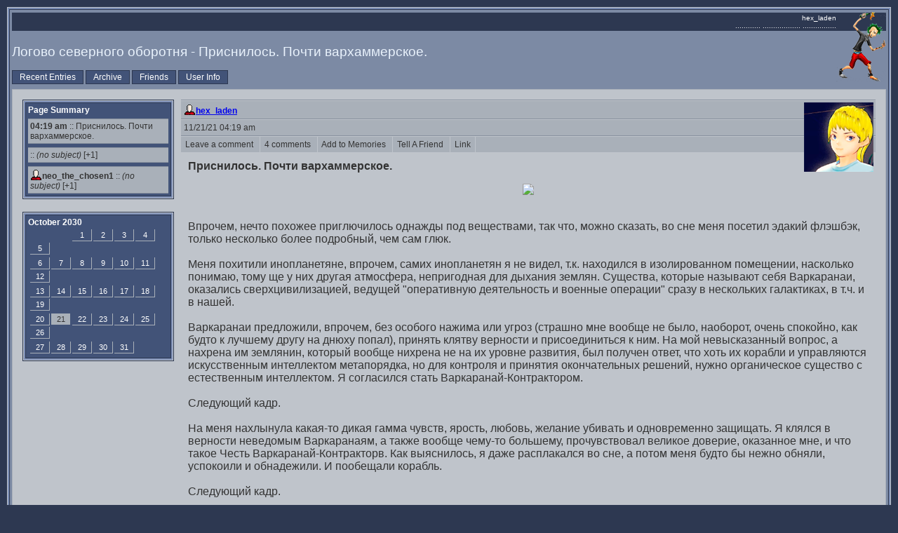

--- FILE ---
content_type: text/html; charset=utf-8
request_url: http://lj.rossia.org/users/hex_laden/529555.html?nc=4
body_size: 5069
content:

	<!DOCTYPE html PUBLIC "-//W3C//DTD XHTML 1.0 Transitional//EN" "http://www.w3.org/TR/xhtml1/DTD/xhtml1-transitional.dtd">
	<html xmlns="http://www.w3.org/1999/xhtml">
	<head>
		<title>Логово северного оборотня - Приснилось. Почти вархаммерское.</title>
		<link rel="stylesheet" href="http://lj.rossia.org/users/hex_laden/res/10612/stylesheet?1673651528" type="text/css" />
	<meta http-equiv="Content-Type" content="text/html; charset=utf-8" />
<link rel="alternate" type="application/rss+xml" title="RSS" href="http://lj.rossia.org/users/hex_laden/data/rss" />
<link rel="alternate" type="application/atom+xml" title="Atom" href="http://lj.rossia.org/users/hex_laden/data/atom" />
<link rel="service.feed" type="application/atom+xml" title="AtomAPI-enabled feed" href="http://lj.rossia.org/interface/atom/feed" />
<link rel="service.post" type="application/atom+xml" title="Create a new post" href="http://lj.rossia.org/interface/atom/post" />
<link rel="meta" type="application/rdf+xml" title="FOAF" href="http://lj.rossia.org/users/hex_laden/data/foaf" />
<meta name="foaf:maker" content="foaf:mbox_sha1sum 'b592f54259cc0ac5b08256052f6a1111975418a2'" />
<meta http-equiv="Content-Type" content="text/html; charset=utf-8" />

	</head>
	<body>
	<a name="top"></a>
	<table cellspacing="0" cellpadding="0" border="0" width="100%">
		<tr>
			<td>
	<div class="border3">
		<div class="border2">
			<div id="bodycontent">
	
				<div id="userpic"><a href="http://lj.rossia.org/allpics.bml?user=hex_laden"><img src="http://lj.rossia.org/userpic/192378/40898" width="71" height="100" alt="Толик Панков" title="Толик Панков" border="0" /></a></div>
	
				<div id="headerinfo">
					hex_laden <br /> ............ .................. ................
				</div>
	
				<div id="header">
					<h3>Логово северного оборотня - Приснилось. Почти вархаммерское.</h3>
					<div id="nav">
	<a href="http://lj.rossia.org/users/hex_laden/">Recent Entries</a>
<a href="http://lj.rossia.org/users/hex_laden/calendar">Archive</a>
<a href="http://lj.rossia.org/users/hex_laden/friends">Friends</a>
<a href="http://lj.rossia.org/userinfo.bml?user=hex_laden">User Info</a>

						
					</div>
				</div>
	
				<div id="content">
					<table cellspacing="10" cellpadding="0" border="0">
						<tr>
							<td valign="top" class="sidetd">
							<div id="sidecolumn">
	

								<div class="border4">
									<div class="border3">
										<div class="border2">
											<div class="columncontent">
	<strong>Page Summary</strong><div class="columnitem"><a href="#item529555"><strong> 04:19 am</strong>  :: Приснилось. Почти вархаммерское.</a></div><div class="columnitem"> :: <a href="#t2658707"><i class="nosubject">(no subject)</i> </a> [+1] </div><div class="columnitem"><span class="ljuser" style="white-space: nowrap;"><a href="http://lj.rossia.org/userinfo.bml?user=neo_the_chosen1"><img src="http://lj.rossia.org/img/userinfo.gif" alt="[info]" width="17" height="17" style="vertical-align: bottom; border: 0;" /></a><a href="http://lj.rossia.org/users/neo_the_chosen1/"><b>neo_the_chosen1</b></a></span> :: <a href="#t2660499"><i class="nosubject">(no subject)</i> </a> [+1] </div>
											</div>
										</div>
									</div>
								</div>
								<br />
	

								<div class="border4">
									<div class="border3">
										<div class="border2">
											<div class="columncontent">
	<strong>October 2030</strong>
			<table cellspacing="2" cellpadding="2" border="0" width="100%">
				<tr>
					<td class="calempty">&nbsp;</td>
					<td class="calempty">&nbsp;</td>
					<td class="calinitem">1</td>
					<td class="calinitem">2</td>
					<td class="calinitem">3</td>
					<td class="calinitem">4</td>
					<td class="calinitem">5</td></tr>

				<tr>
					<td class="calinitem">6</td>
					<td class="calinitem">7</td>
					<td class="calinitem">8</td>
					<td class="calinitem">9</td>
					<td class="calinitem">10</td>
					<td class="calinitem">11</td>
					<td class="calinitem">12</td></tr>

				<tr>
					<td class="calinitem">13</td>
					<td class="calinitem">14</td>
					<td class="calinitem">15</td>
					<td class="calinitem">16</td>
					<td class="calinitem">17</td>
					<td class="calinitem">18</td>
					<td class="calinitem">19</td></tr>

				<tr>
					<td class="calinitem">20</td>
					<td class="calactitem"><a href="http://lj.rossia.org/users/hex_laden/2030/10/21/">21</a></td>
					<td class="calinitem">22</td>
					<td class="calinitem">23</td>
					<td class="calinitem">24</td>
					<td class="calinitem">25</td>
					<td class="calinitem">26</td></tr>

				<tr>
					<td class="calinitem">27</td>
					<td class="calinitem">28</td>
					<td class="calinitem">29</td>
					<td class="calinitem">30</td>
					<td class="calinitem">31</td></tr>
</table>
											</div>
										</div>
									</div>
								</div>
								<br />
	
							</div>
							</td>
							
							<td valign="top" width="100%">
	<div class="entries"><a name="item529555"></a>	
									<div class="entry">
										<div class="entrydivider"></div>
	
			<div class="userpic2">
				<a href="http://lj.rossia.org/allpics.bml?user=hex_laden"><img src="http://lj.rossia.org/userpic/203747/40898" width="99" height="99" alt="Толик Панков [userpic]" title="Толик Панков [userpic]" border="0" /></a>
			</div>
		
		<div class="entryinfo">
			<span class='ljuser' style='white-space: nowrap;'><a href='http://lj.rossia.org/userinfo.bml?user=hex_laden'><img src='http://lj.rossia.org/img/userinfo.gif' alt='[info]' width='17' height='17' style='vertical-align: bottom; border: 0;' /></a><a href='http://lj.rossia.org/users/hex_laden/'><b>hex_laden</b></a></span>
		</div>
		<div class="entrydivider"></div>
	
										<div class="entryinfo"> 11/21/21 04:19 am</div>
										<div class="entrydivider"></div>
										<div class="entrylinks">
	<a href="http://lj.rossia.org/users/hex_laden/529555.html?mode=reply"> &nbsp; Leave a comment &nbsp; </a><a href="http://lj.rossia.org/users/hex_laden/529555.html?nc=4"> &nbsp; 4 comments &nbsp; </a><a href="http://lj.rossia.org/tools/memadd.bml?journal=hex_laden&amp;itemid=529555"> &nbsp; Add to Memories &nbsp; </a><a href="http://lj.rossia.org/tools/tellafriend.bml?journal=hex_laden&amp;itemid=529555"> &nbsp; Tell A Friend &nbsp; </a><a href="http://lj.rossia.org/users/hex_laden/529555.html"> &nbsp; Link &nbsp; </a>
										</div>
										<div class="entrytext">
											<div class="subject">Приснилось. Почти вархаммерское.</div>
											<p><center><img src="https://nplus1.ru/images/2018/01/17/2e5d1aee6078b033534ea650987e0d88.jpg"></center><br /><br />Впрочем, нечто похожее приглючилось однажды под веществами, так что, можно сказать, во сне меня посетил эдакий флэшбэк, только несколько более подробный, чем сам глюк.<br /><br />Меня похитили инопланетяне, впрочем, самих инопланетян я не видел, т.к. находился в изолированном помещении, насколько понимаю, тому ще у них другая атмосфера, непригодная для дыхания землян. Существа, которые называют себя Варкаранаи, оказались сверхцивилизацией, ведущей "оперативную деятельность и военные операции" сразу в нескольких галактиках, в т.ч. и в нашей. <br /><br />Варкаранаи предложили, впрочем, без особого нажима или угроз (страшно мне вообще не было, наоборот, очень спокойно, как будто к лучшему другу на днюху попал), принять клятву верности и присоединиться к ним. На мой невысказанный вопрос, а нахрена им землянин, который вообще нихрена не на их уровне развития, был получен ответ, что хоть их корабли и управляются искусственным интеллектом метапорядка, но для контроля и принятия окончательных решений, нужно органическое существо с естественным интеллектом. Я согласился стать Варкаранай-Контрактором.<br /><br />Следующий кадр.<br /><br />На меня нахлынула какая-то дикая гамма чувств, ярость, любовь, желание убивать и одновременно защищать. Я клялся в верности неведомым Варкаранаям, а также вообще чему-то большему, прочувствовал великое доверие, оказанное мне, и что такое Честь Варкаранай-Контракторв. Как выяснилось, я даже расплакался во сне, а потом меня будто бы нежно обняли, успокоили и обнадежили. И пообещали корабль.<br /><br />Следующий кадр.<br /><br />Мне дали довольно небольшой, по их меркам, корабль. Размером, примерно, с Санкт-Петербург. Из живых существ я на нем вообще был один, других членов экипажа не было, тем не менее, я будто бы чувствовал каждый прибор, каждый механизм корабля, и знал, как всем \этим управлять, причем, так кайфово было, что вообще описать сложно.<br /><br />А потом я вышел в открытый космос, в скафандре, мягком и удобном изнутри. Отчетливо видел фал, удерживающий меня у корабля. Правда, система безопасности ругалась на то, что я выхожу в космос в опасном месте. Впрочем, как я понимаю, если далеко не улетать, то можно и поплавать в невесомости, если не соваться за защитное поле корабля.<br /><br />И я увидел пульсар! Невероятно красивый ярко-голубой шар, покрытый черной сетью разломов, его "стробоскоп" периодически светил мне в лицо. <br /><br />Если бы не защитное поле, то меня и корабль уничтожило бы в мгновение. После этой мысли я проснулся.<br /><br />ЗЫ. Картинка пульсара просто для иллюстрации, то, что видел во сне, так найти и не смог, даже примерно.<br /><br /><small>Это репост с сайта <a href="http://tolik-punkoff.com" target="_blank">http://tolik-punkoff.com</a><br />Оригинал: <a href="https://tolik-punkoff.com/2021/11/21/prisnilos-pochti-varhammerskoe/" target="_blank">https://tolik-punkoff.com/2021/11/21/pri<wbr />snilos-pochti-varhammerskoe/</a></small></p>
	<div class="meta"><div class='ljtags'>Tags: <a rel='tag' href='http://lj.rossia.org/users/hex_laden/tag/%D0%B2%D0%B5%D1%89%D0%B5%D1%81%D1%82%D0%B2%D0%B0'>вещества</a>, <a rel='tag' href='http://lj.rossia.org/users/hex_laden/tag/%D0%BF%D0%B5%D1%80%D0%B5%D0%BA%D1%80%D0%B5%D1%81%D1%82%D0%BA%D0%B8+%D0%B2%D1%81%D0%B5%D0%BB%D0%B5%D0%BD%D0%BD%D0%BE%D0%B9'>перекрестки вселенной</a>, <a rel='tag' href='http://lj.rossia.org/users/hex_laden/tag/%D1%81%D0%BD%D1%8B'>сны</a>, <a rel='tag' href='http://lj.rossia.org/users/hex_laden/tag/%D1%85%D0%B0%D0%BE%D1%81'>хаос</a></div></div>
										</div>
									</div>
									<div class="backtop"><a href="#top">back to top</a></div>
									
	
										<div class="messageholder"><div class="systemmessage"><div class="notablemessage "><b>Comments</b></div></div></div>
	
                <div id='ljcmt2658707'>
		<a name='t2658707'></a>
		
		<div class="entry" style="margin-left: 0px;">
			<div class="entrydivider"></div>
			<div class="postedby"><b>(Anonymous)</b>  <span class="ip"></span></div>
			<div class="entrydivider"></div>
			<div class="entryinfo"> 11/21/21, 04:44 am</div>
			<div class="entrydivider"></div>

	
			<div class="entrylinks">
				<a href="http://lj.rossia.org/users/hex_laden/529555.html?replyto=2658707"> &nbsp; Reply &nbsp; </a>
    
                <a href="http://lj.rossia.org/users/hex_laden/529555.html?thread=2658707#t2658707"> &nbsp; Link &nbsp; </a><a href="http://lj.rossia.org/users/hex_laden/529555.html?thread=2658707#t2658707"> &nbsp; Thread &nbsp; </a>
			</div>
			<div class="entrytext">
				<div class="subject"></div>
				<p>Сразу видно какая у тебя каша в голове. Ярый признак дебилизма. Это я тебе без всякого сонника говорю.</p>
			</div>
	
		</div>
		<div class="backtop"><a href="#top">back to top</a></div>
                </div>
	
                <div id='ljcmt2658963'>
		<a name='t2658963'></a>
		<div class="userpic2"><img src="http://lj.rossia.org/userpic/192378/40898" width="71" height="100" alt="" /></div>
		<div class="entry" style="margin-left: 25px;">
			<div class="entrydivider"></div>
			<div class="postedby"><span class='ljuser' style='white-space: nowrap;'><a href='http://lj.rossia.org/userinfo.bml?user=hex_laden'><img src='http://lj.rossia.org/img/userinfo.gif' alt='[info]' width='17' height='17' style='vertical-align: bottom; border: 0;' /></a><a href='http://lj.rossia.org/users/hex_laden/'><b>hex_laden</b></a></span>  <span class="ip"></span></div>
			<div class="entrydivider"></div>
			<div class="entryinfo"> 11/21/21, 05:06 am</div>
			<div class="entrydivider"></div>

	
			<div class="entrylinks">
				<a href="http://lj.rossia.org/users/hex_laden/529555.html?replyto=2658963"> &nbsp; Reply &nbsp; </a>
    
                <a href="http://lj.rossia.org/users/hex_laden/529555.html?thread=2658963#t2658963"> &nbsp; Link &nbsp; </a><a href="http://lj.rossia.org/users/hex_laden/529555.html?thread=2658707#t2658707"> &nbsp; Parent &nbsp; </a>
			</div>
			<div class="entrytext">
				<div class="subject"></div>
				<p>ИМХО, красивый сон, приятный. Че ты вдруг заагрился?</p>
			</div>
	
		</div>
		<div class="backtop"><a href="#top">back to top</a></div>
                </div>
	
                <div id='ljcmt2660499'>
		<a name='t2660499'></a>
		<div class="userpic2"><img src="http://lj.rossia.org/userpic/201056/66157" width="100" height="100" alt="" /></div>
		<div class="entry" style="margin-left: 0px;">
			<div class="entrydivider"></div>
			<div class="postedby"><span class='ljuser' style='white-space: nowrap;'><a href='http://lj.rossia.org/userinfo.bml?user=neo_the_chosen1'><img src='http://lj.rossia.org/img/userinfo.gif' alt='[info]' width='17' height='17' style='vertical-align: bottom; border: 0;' /></a><a href='http://lj.rossia.org/users/neo_the_chosen1/'><b>neo_the_chosen1</b></a></span>  <span class="ip"></span></div>
			<div class="entrydivider"></div>
			<div class="entryinfo"> 11/26/21, 01:32 am</div>
			<div class="entrydivider"></div>

	
			<div class="entrylinks">
				<a href="http://lj.rossia.org/users/hex_laden/529555.html?replyto=2660499"> &nbsp; Reply &nbsp; </a>
    
                <a href="http://lj.rossia.org/users/hex_laden/529555.html?thread=2660499#t2660499"> &nbsp; Link &nbsp; </a><a href="http://lj.rossia.org/users/hex_laden/529555.html?thread=2660499#t2660499"> &nbsp; Thread &nbsp; </a>
			</div>
			<div class="entrytext">
				<div class="subject"></div>
				<p>Эх Толик, Толик ...<br />А условия контракта ты читал ?<br />Это жжж надо доверится первым встречным гуманоидам ...<br />А если они тебя наркотой напоили ???</p>
			</div>
	
		</div>
		<div class="backtop"><a href="#top">back to top</a></div>
                </div>
	
                <div id='ljcmt2661779'>
		<a name='t2661779'></a>
		<div class="userpic2"><img src="http://lj.rossia.org/userpic/192378/40898" width="71" height="100" alt="" /></div>
		<div class="entry" style="margin-left: 25px;">
			<div class="entrydivider"></div>
			<div class="postedby"><span class='ljuser' style='white-space: nowrap;'><a href='http://lj.rossia.org/userinfo.bml?user=hex_laden'><img src='http://lj.rossia.org/img/userinfo.gif' alt='[info]' width='17' height='17' style='vertical-align: bottom; border: 0;' /></a><a href='http://lj.rossia.org/users/hex_laden/'><b>hex_laden</b></a></span>  <span class="ip"></span></div>
			<div class="entrydivider"></div>
			<div class="entryinfo"> 1/11/22, 09:37 pm</div>
			<div class="entrydivider"></div>

	
			<div class="entrylinks">
				<a href="http://lj.rossia.org/users/hex_laden/529555.html?replyto=2661779"> &nbsp; Reply &nbsp; </a>
    
                <a href="http://lj.rossia.org/users/hex_laden/529555.html?thread=2661779#t2661779"> &nbsp; Link &nbsp; </a><a href="http://lj.rossia.org/users/hex_laden/529555.html?thread=2660499#t2660499"> &nbsp; Parent &nbsp; </a>
			</div>
			<div class="entrytext">
				<div class="subject"></div>
				<p>Да ну, хорошие же! Аж корабль подарили. Правда маленький. Неплохо было бы, чтоб они ИРЛ существовали. У них там НАТО охрененное, межгалактическое. Прилети такие сюда, всякие Хуйлы и елбасы попрятались бы по углам.</p>
			</div>
	
		</div>
		<div class="backtop"><a href="#top">back to top</a></div>
                </div>
	
										<div class="messageholder">
											<div class="systemmessage">
												<div class="notablemessage ">
	<a href="http://lj.rossia.org/users/hex_laden/529555.html?mode=reply"> &nbsp; Leave a comment &nbsp; </a><a href="http://lj.rossia.org/users/hex_laden/529555.html?nc=4"> &nbsp; 4 comments &nbsp; </a>
												</div>
											</div>
										</div>
	</div>
							</td>
						</tr>
					</table>
				</div>
			</div>
		</div>
	</div>
			</td>
		</tr>
	</table>
	</body>
	</html>
	